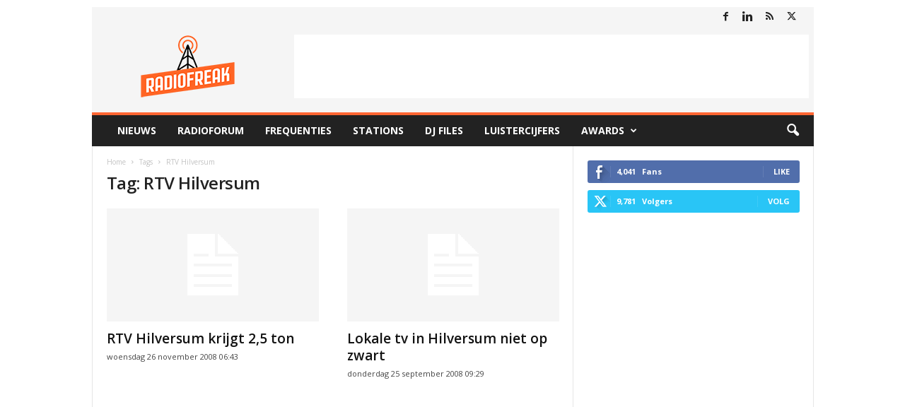

--- FILE ---
content_type: text/html; charset=utf-8
request_url: https://www.google.com/recaptcha/api2/aframe
body_size: 267
content:
<!DOCTYPE HTML><html><head><meta http-equiv="content-type" content="text/html; charset=UTF-8"></head><body><script nonce="x9-IR3simPJAjHT_uhDhgg">/** Anti-fraud and anti-abuse applications only. See google.com/recaptcha */ try{var clients={'sodar':'https://pagead2.googlesyndication.com/pagead/sodar?'};window.addEventListener("message",function(a){try{if(a.source===window.parent){var b=JSON.parse(a.data);var c=clients[b['id']];if(c){var d=document.createElement('img');d.src=c+b['params']+'&rc='+(localStorage.getItem("rc::a")?sessionStorage.getItem("rc::b"):"");window.document.body.appendChild(d);sessionStorage.setItem("rc::e",parseInt(sessionStorage.getItem("rc::e")||0)+1);localStorage.setItem("rc::h",'1768365121858');}}}catch(b){}});window.parent.postMessage("_grecaptcha_ready", "*");}catch(b){}</script></body></html>